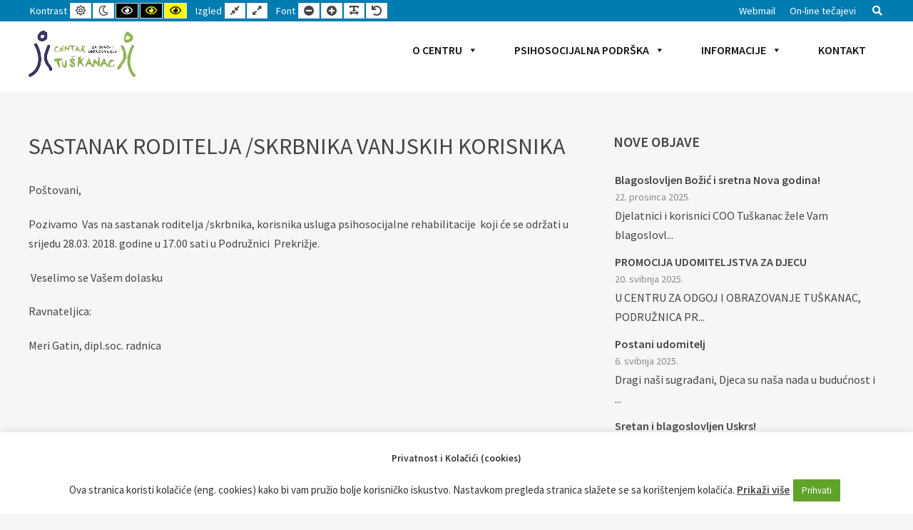

--- FILE ---
content_type: text/html; charset=UTF-8
request_url: https://centar-tuskanac.hr/2018/03/23/sastanak-roditelja-skrbnika-vanjskih-korisnika/
body_size: 73567
content:
<!DOCTYPE html>

<html lang="hr"
	prefix="og: https://ogp.me/ns#" >

	<head>
		<meta charset="UTF-8">
		<meta name="viewport" content="width=device-width, initial-scale=1">
		<meta name="google-site-verification" content="6QzJ0Z7EBE5_9_XufdZpRgdwJVqN8pxaxQaC4M6uxpQ" />
		<link rel="pingback" href="https://centar-tuskanac.hr/xmlrpc.php">
					<link rel="icon" href="https://centar-tuskanac.hr/wp-content/uploads/2020/11/favicon_centar_tuskanac.png" type="image/x-icon" />
			<link rel="shortcut icon" href="https://centar-tuskanac.hr/wp-content/uploads/2020/11/favicon_centar_tuskanac.png" type="image/x-icon" />
		
		<title>SASTANAK RODITELJA /SKRBNIKA VANJSKIH KORISNIKA - Centar Tuškanac</title>

		<!-- All in One SEO 4.0.18 -->
		<meta name="description" content="Poštovani, Pozivamo Vas na sastanak roditelja /skrbnika, korisnika usluga psihosocijalne rehabilitacije koji će se održati u srijedu 28.03. 2018. godine u 17.00 sati u Podružnici Prekrižje. Veselimo se Vašem dolasku Ravnateljica: Meri Gatin, dipl.soc. radnica"/>
		<link rel="canonical" href="https://centar-tuskanac.hr/2018/03/23/sastanak-roditelja-skrbnika-vanjskih-korisnika/" />
		<meta property="og:site_name" content="Centar Tuškanac - Centar za odgoj i obrazovanje Tuškanac" />
		<meta property="og:type" content="article" />
		<meta property="og:title" content="SASTANAK RODITELJA /SKRBNIKA VANJSKIH KORISNIKA - Centar Tuškanac" />
		<meta property="og:description" content="Poštovani, Pozivamo Vas na sastanak roditelja /skrbnika, korisnika usluga psihosocijalne rehabilitacije koji će se održati u srijedu 28.03. 2018. godine u 17.00 sati u Podružnici Prekrižje. Veselimo se Vašem dolasku Ravnateljica: Meri Gatin, dipl.soc. radnica" />
		<meta property="og:url" content="https://centar-tuskanac.hr/2018/03/23/sastanak-roditelja-skrbnika-vanjskih-korisnika/" />
		<meta property="article:published_time" content="2018-03-23T11:48:31Z" />
		<meta property="article:modified_time" content="2020-09-20T18:38:33Z" />
		<meta property="twitter:card" content="summary" />
		<meta property="twitter:domain" content="centar-tuskanac.hr" />
		<meta property="twitter:title" content="SASTANAK RODITELJA /SKRBNIKA VANJSKIH KORISNIKA - Centar Tuškanac" />
		<meta property="twitter:description" content="Poštovani, Pozivamo Vas na sastanak roditelja /skrbnika, korisnika usluga psihosocijalne rehabilitacije koji će se održati u srijedu 28.03. 2018. godine u 17.00 sati u Podružnici Prekrižje. Veselimo se Vašem dolasku Ravnateljica: Meri Gatin, dipl.soc. radnica" />
		<script type="application/ld+json" class="aioseo-schema">
			{"@context":"https:\/\/schema.org","@graph":[{"@type":"WebSite","@id":"https:\/\/centar-tuskanac.hr\/#website","url":"https:\/\/centar-tuskanac.hr\/","name":"Centar Tu\u0161kanac","description":"Centar za odgoj i obrazovanje Tu\u0161kanac","publisher":{"@id":"https:\/\/centar-tuskanac.hr\/#organization"}},{"@type":"Organization","@id":"https:\/\/centar-tuskanac.hr\/#organization","name":"Centar Tu\u0161kanac","url":"https:\/\/centar-tuskanac.hr\/","logo":{"@type":"ImageObject","@id":"https:\/\/centar-tuskanac.hr\/#organizationLogo","url":"https:\/\/centar-tuskanac.hr\/wp-content\/uploads\/2020\/09\/znak_tuskanac.jpg","width":"150","height":"66"},"image":{"@id":"https:\/\/centar-tuskanac.hr\/#organizationLogo"}},{"@type":"BreadcrumbList","@id":"https:\/\/centar-tuskanac.hr\/2018\/03\/23\/sastanak-roditelja-skrbnika-vanjskih-korisnika\/#breadcrumblist","itemListElement":[{"@type":"ListItem","@id":"https:\/\/centar-tuskanac.hr\/#listItem","position":"1","item":{"@id":"https:\/\/centar-tuskanac.hr\/#item","name":"Home","description":"Centar za odgoj i obrazovanje Tu\u0161kanac","url":"https:\/\/centar-tuskanac.hr\/"},"nextItem":"https:\/\/centar-tuskanac.hr\/2018\/#listItem"},{"@type":"ListItem","@id":"https:\/\/centar-tuskanac.hr\/2018\/#listItem","position":"2","item":{"@id":"https:\/\/centar-tuskanac.hr\/2018\/#item","name":"2018","url":"https:\/\/centar-tuskanac.hr\/2018\/"},"nextItem":"https:\/\/centar-tuskanac.hr\/2018\/03\/#listItem","previousItem":"https:\/\/centar-tuskanac.hr\/#listItem"},{"@type":"ListItem","@id":"https:\/\/centar-tuskanac.hr\/2018\/03\/#listItem","position":"3","item":{"@id":"https:\/\/centar-tuskanac.hr\/2018\/03\/#item","name":"March","url":"https:\/\/centar-tuskanac.hr\/2018\/03\/"},"nextItem":"https:\/\/centar-tuskanac.hr\/2018\/03\/23\/#listItem","previousItem":"https:\/\/centar-tuskanac.hr\/2018\/#listItem"},{"@type":"ListItem","@id":"https:\/\/centar-tuskanac.hr\/2018\/03\/23\/#listItem","position":"4","item":{"@id":"https:\/\/centar-tuskanac.hr\/2018\/03\/23\/#item","name":"23","url":"https:\/\/centar-tuskanac.hr\/2018\/03\/23\/"},"nextItem":"https:\/\/centar-tuskanac.hr\/2018\/03\/23\/sastanak-roditelja-skrbnika-vanjskih-korisnika\/#listItem","previousItem":"https:\/\/centar-tuskanac.hr\/2018\/03\/#listItem"},{"@type":"ListItem","@id":"https:\/\/centar-tuskanac.hr\/2018\/03\/23\/sastanak-roditelja-skrbnika-vanjskih-korisnika\/#listItem","position":"5","item":{"@id":"https:\/\/centar-tuskanac.hr\/2018\/03\/23\/sastanak-roditelja-skrbnika-vanjskih-korisnika\/#item","name":"SASTANAK RODITELJA \/SKRBNIKA VANJSKIH KORISNIKA","description":"Po\u0161tovani, Pozivamo Vas na sastanak roditelja \/skrbnika, korisnika usluga psihosocijalne rehabilitacije koji \u0107e se odr\u017eati u srijedu 28.03. 2018. godine u 17.00 sati u Podru\u017enici Prekri\u017eje. Veselimo se Va\u0161em dolasku Ravnateljica: Meri Gatin, dipl.soc. radnica","url":"https:\/\/centar-tuskanac.hr\/2018\/03\/23\/sastanak-roditelja-skrbnika-vanjskih-korisnika\/"},"previousItem":"https:\/\/centar-tuskanac.hr\/2018\/03\/23\/#listItem"}]},{"@type":"Person","@id":"https:\/\/centar-tuskanac.hr\/author\/igorb\/#author","url":"https:\/\/centar-tuskanac.hr\/author\/igorb\/","name":"IgorB","image":{"@type":"ImageObject","@id":"https:\/\/centar-tuskanac.hr\/2018\/03\/23\/sastanak-roditelja-skrbnika-vanjskih-korisnika\/#authorImage","url":"https:\/\/secure.gravatar.com\/avatar\/9795ade9816ec1eb066aabdd28f6a573?s=96&d=mm&r=g","width":"96","height":"96","caption":"IgorB"}},{"@type":"WebPage","@id":"https:\/\/centar-tuskanac.hr\/2018\/03\/23\/sastanak-roditelja-skrbnika-vanjskih-korisnika\/#webpage","url":"https:\/\/centar-tuskanac.hr\/2018\/03\/23\/sastanak-roditelja-skrbnika-vanjskih-korisnika\/","name":"SASTANAK RODITELJA \/SKRBNIKA VANJSKIH KORISNIKA - Centar Tu\u0161kanac","description":"Po\u0161tovani, Pozivamo Vas na sastanak roditelja \/skrbnika, korisnika usluga psihosocijalne rehabilitacije koji \u0107e se odr\u017eati u srijedu 28.03. 2018. godine u 17.00 sati u Podru\u017enici Prekri\u017eje. Veselimo se Va\u0161em dolasku Ravnateljica: Meri Gatin, dipl.soc. radnica","inLanguage":"hr","isPartOf":{"@id":"https:\/\/centar-tuskanac.hr\/#website"},"breadcrumb":{"@id":"https:\/\/centar-tuskanac.hr\/2018\/03\/23\/sastanak-roditelja-skrbnika-vanjskih-korisnika\/#breadcrumblist"},"author":"https:\/\/centar-tuskanac.hr\/2018\/03\/23\/sastanak-roditelja-skrbnika-vanjskih-korisnika\/#author","creator":"https:\/\/centar-tuskanac.hr\/2018\/03\/23\/sastanak-roditelja-skrbnika-vanjskih-korisnika\/#author","datePublished":"2018-03-23T11:48:31+01:00","dateModified":"2020-09-20T18:38:33+02:00"},{"@type":"BlogPosting","@id":"https:\/\/centar-tuskanac.hr\/2018\/03\/23\/sastanak-roditelja-skrbnika-vanjskih-korisnika\/#blogposting","name":"SASTANAK RODITELJA \/SKRBNIKA VANJSKIH KORISNIKA - Centar Tu\u0161kanac","description":"Po\u0161tovani, Pozivamo Vas na sastanak roditelja \/skrbnika, korisnika usluga psihosocijalne rehabilitacije koji \u0107e se odr\u017eati u srijedu 28.03. 2018. godine u 17.00 sati u Podru\u017enici Prekri\u017eje. Veselimo se Va\u0161em dolasku Ravnateljica: Meri Gatin, dipl.soc. radnica","headline":"SASTANAK RODITELJA \/SKRBNIKA VANJSKIH KORISNIKA","author":{"@id":"https:\/\/centar-tuskanac.hr\/author\/igorb\/#author"},"publisher":{"@id":"https:\/\/centar-tuskanac.hr\/#organization"},"datePublished":"2018-03-23T11:48:31+01:00","dateModified":"2020-09-20T18:38:33+02:00","articleSection":"Doga\u0111anja, Informacije","mainEntityOfPage":{"@id":"https:\/\/centar-tuskanac.hr\/2018\/03\/23\/sastanak-roditelja-skrbnika-vanjskih-korisnika\/#webpage"},"isPartOf":{"@id":"https:\/\/centar-tuskanac.hr\/2018\/03\/23\/sastanak-roditelja-skrbnika-vanjskih-korisnika\/#webpage"},"image":{"@type":"ImageObject","@id":"https:\/\/centar-tuskanac.hr\/#articleImage","url":"https:\/\/centar-tuskanac.hr\/wp-content\/uploads\/2020\/09\/znak_tuskanac.jpg","width":"150","height":"66"}}]}
		</script>
		<!-- All in One SEO -->

<link rel='dns-prefetch' href='//maxcdn.bootstrapcdn.com' />
<link rel='dns-prefetch' href='//fonts.googleapis.com' />
<link rel='dns-prefetch' href='//s.w.org' />
<link rel='preconnect' href='https://fonts.gstatic.com' crossorigin />
<link rel="alternate" type="application/rss+xml" title="Centar Tuškanac &raquo; Kanal" href="https://centar-tuskanac.hr/feed/" />
<link rel="alternate" type="application/rss+xml" title="Centar Tuškanac &raquo; Kanal komentara" href="https://centar-tuskanac.hr/comments/feed/" />
<link rel="alternate" type="text/calendar" title="Centar Tuškanac &raquo; iCal Feed" href="https://centar-tuskanac.hr/events/?ical=1" />
<link rel="alternate" type="application/rss+xml" title="Centar Tuškanac &raquo; SASTANAK RODITELJA /SKRBNIKA VANJSKIH KORISNIKA Kanal komentara" href="https://centar-tuskanac.hr/2018/03/23/sastanak-roditelja-skrbnika-vanjskih-korisnika/feed/" />
<!-- This site uses the Google Analytics by MonsterInsights plugin v7.14.0 - Using Analytics tracking - https://www.monsterinsights.com/ -->
<!-- Note: MonsterInsights is not currently configured on this site. The site owner needs to authenticate with Google Analytics in the MonsterInsights settings panel. -->
<!-- No UA code set -->
<!-- / Google Analytics by MonsterInsights -->
		<script type="text/javascript">
			window._wpemojiSettings = {"baseUrl":"https:\/\/s.w.org\/images\/core\/emoji\/13.0.0\/72x72\/","ext":".png","svgUrl":"https:\/\/s.w.org\/images\/core\/emoji\/13.0.0\/svg\/","svgExt":".svg","source":{"concatemoji":"https:\/\/centar-tuskanac.hr\/wp-includes\/js\/wp-emoji-release.min.js?ver=942171ac29adf751e87483a4a96a7ccd"}};
			!function(e,a,t){var n,r,o,i=a.createElement("canvas"),p=i.getContext&&i.getContext("2d");function s(e,t){var a=String.fromCharCode;p.clearRect(0,0,i.width,i.height),p.fillText(a.apply(this,e),0,0);e=i.toDataURL();return p.clearRect(0,0,i.width,i.height),p.fillText(a.apply(this,t),0,0),e===i.toDataURL()}function c(e){var t=a.createElement("script");t.src=e,t.defer=t.type="text/javascript",a.getElementsByTagName("head")[0].appendChild(t)}for(o=Array("flag","emoji"),t.supports={everything:!0,everythingExceptFlag:!0},r=0;r<o.length;r++)t.supports[o[r]]=function(e){if(!p||!p.fillText)return!1;switch(p.textBaseline="top",p.font="600 32px Arial",e){case"flag":return s([127987,65039,8205,9895,65039],[127987,65039,8203,9895,65039])?!1:!s([55356,56826,55356,56819],[55356,56826,8203,55356,56819])&&!s([55356,57332,56128,56423,56128,56418,56128,56421,56128,56430,56128,56423,56128,56447],[55356,57332,8203,56128,56423,8203,56128,56418,8203,56128,56421,8203,56128,56430,8203,56128,56423,8203,56128,56447]);case"emoji":return!s([55357,56424,8205,55356,57212],[55357,56424,8203,55356,57212])}return!1}(o[r]),t.supports.everything=t.supports.everything&&t.supports[o[r]],"flag"!==o[r]&&(t.supports.everythingExceptFlag=t.supports.everythingExceptFlag&&t.supports[o[r]]);t.supports.everythingExceptFlag=t.supports.everythingExceptFlag&&!t.supports.flag,t.DOMReady=!1,t.readyCallback=function(){t.DOMReady=!0},t.supports.everything||(n=function(){t.readyCallback()},a.addEventListener?(a.addEventListener("DOMContentLoaded",n,!1),e.addEventListener("load",n,!1)):(e.attachEvent("onload",n),a.attachEvent("onreadystatechange",function(){"complete"===a.readyState&&t.readyCallback()})),(n=t.source||{}).concatemoji?c(n.concatemoji):n.wpemoji&&n.twemoji&&(c(n.twemoji),c(n.wpemoji)))}(window,document,window._wpemojiSettings);
		</script>
		<style type="text/css">
img.wp-smiley,
img.emoji {
	display: inline !important;
	border: none !important;
	box-shadow: none !important;
	height: 1em !important;
	width: 1em !important;
	margin: 0 .07em !important;
	vertical-align: -0.1em !important;
	background: none !important;
	padding: 0 !important;
}
</style>
	<link rel='stylesheet' id='tribe-common-skeleton-style-css'  href='https://centar-tuskanac.hr/wp-content/plugins/the-events-calendar/common/src/resources/css/common-skeleton.min.css?ver=4.12.12' type='text/css' media='all' />
<link rel='stylesheet' id='tribe-tooltip-css'  href='https://centar-tuskanac.hr/wp-content/plugins/the-events-calendar/common/src/resources/css/tooltip.min.css?ver=4.12.12' type='text/css' media='all' />
<link rel='stylesheet' id='wp-block-library-css'  href='https://centar-tuskanac.hr/wp-includes/css/dist/block-library/style.min.css?ver=942171ac29adf751e87483a4a96a7ccd' type='text/css' media='all' />
<link rel='stylesheet' id='cookie-law-info-css'  href='https://centar-tuskanac.hr/wp-content/plugins/cookie-law-info/public/css/cookie-law-info-public.css?ver=1.9.3' type='text/css' media='all' />
<link rel='stylesheet' id='cookie-law-info-gdpr-css'  href='https://centar-tuskanac.hr/wp-content/plugins/cookie-law-info/public/css/cookie-law-info-gdpr.css?ver=1.9.3' type='text/css' media='all' />
<link rel='stylesheet' id='animate-css'  href='https://centar-tuskanac.hr/wp-content/plugins/pe-easy-slider/css/animate.css?ver=942171ac29adf751e87483a4a96a7ccd' type='text/css' media='all' />
<link rel='stylesheet' id='pe-easy-slider-css'  href='https://centar-tuskanac.hr/wp-content/plugins/pe-easy-slider/css/pe-easy-slider.css?ver=942171ac29adf751e87483a4a96a7ccd' type='text/css' media='all' />
<link rel='stylesheet' id='pe-panels-css'  href='https://centar-tuskanac.hr/wp-content/plugins/pe-panels/css/panels.min.css?ver=1.00' type='text/css' media='all' />
<link rel='stylesheet' id='rs-plugin-settings-css'  href='https://centar-tuskanac.hr/wp-content/plugins/revslider/public/assets/css/rs6.css?ver=6.2.22' type='text/css' media='all' />
<style id='rs-plugin-settings-inline-css' type='text/css'>
#rs-demo-id {}
</style>
<link rel='stylesheet' id='monsterinsights-popular-posts-style-css'  href='https://centar-tuskanac.hr/wp-content/plugins/google-analytics-for-wordpress/assets/css/frontend.min.css?ver=7.14.0' type='text/css' media='all' />
<link rel='stylesheet' id='megamenu-css'  href='https://centar-tuskanac.hr/wp-content/uploads/maxmegamenu/style.css?ver=555e1e' type='text/css' media='all' />
<link rel='stylesheet' id='dashicons-css'  href='https://centar-tuskanac.hr/wp-includes/css/dashicons.min.css?ver=942171ac29adf751e87483a4a96a7ccd' type='text/css' media='all' />
<link rel='stylesheet' id='font-awesome-css'  href='//maxcdn.bootstrapcdn.com/font-awesome/4.7.0/css/font-awesome.min.css?ver=942171ac29adf751e87483a4a96a7ccd' type='text/css' media='all' />
<link rel='stylesheet' id='pe-recent-posts-css'  href='https://centar-tuskanac.hr/wp-content/plugins/pe-recent-posts/css/pe-recent-posts.css?ver=942171ac29adf751e87483a4a96a7ccd' type='text/css' media='all' />
<link rel='stylesheet' id='normalize-css'  href='https://centar-tuskanac.hr/wp-content/themes/pe-school/css/normalize.min.css?ver=4.1.1' type='text/css' media='all' />
<link rel='stylesheet' id='font-awesome-all-css'  href='https://centar-tuskanac.hr/wp-content/themes/pe-school/css/font-awesome/all.css?ver=5.12.0' type='text/css' media='all' />
<link rel='stylesheet' id='font-awesome-v4-shims-css'  href='https://centar-tuskanac.hr/wp-content/themes/pe-school/css/font-awesome/v4-shims.css?ver=5.12.0' type='text/css' media='all' />
<link rel='stylesheet' id='pe-theme-css'  href='https://centar-tuskanac.hr/wp-content/uploads/pe-school/css/theme.css' type='text/css' media='all' />
<link rel='stylesheet' id='pe-high-contrast-css'  href='https://centar-tuskanac.hr/wp-content/uploads/pe-school/css/high-contrast.css' type='text/css' media='all' />
<link rel='stylesheet' id='pe-night-version-css'  href='https://centar-tuskanac.hr/wp-content/uploads/pe-school/css/night-version.css' type='text/css' media='all' />
<link rel='stylesheet' id='style-css'  href='https://centar-tuskanac.hr/wp-content/themes/pe-school/style.css?ver=1.13' type='text/css' media='all' />
<link rel="preload" as="style" href="https://fonts.googleapis.com/css?family=Source%20Sans%20Pro:400,600&#038;display=swap&#038;ver=1608717063" /><link rel="stylesheet" href="https://fonts.googleapis.com/css?family=Source%20Sans%20Pro:400,600&#038;display=swap&#038;ver=1608717063" media="print" onload="this.media='all'"><noscript><link rel="stylesheet" href="https://fonts.googleapis.com/css?family=Source%20Sans%20Pro:400,600&#038;display=swap&#038;ver=1608717063" /></noscript><script type='text/javascript' src='https://centar-tuskanac.hr/wp-includes/js/jquery/jquery.js?ver=1.12.4-wp' id='jquery-core-js'></script>
<script type='text/javascript' src='https://centar-tuskanac.hr/wp-content/plugins/pe-recent-posts/js/bootstrap.min.js?ver=3.3.0' id='bootstrap.min-js'></script>
<script type='text/javascript' id='cookie-law-info-js-extra'>
/* <![CDATA[ */
var Cli_Data = {"nn_cookie_ids":[],"cookielist":[],"ccpaEnabled":"","ccpaRegionBased":"","ccpaBarEnabled":"","ccpaType":"gdpr","js_blocking":"1","custom_integration":"","triggerDomRefresh":""};
var cli_cookiebar_settings = {"animate_speed_hide":"500","animate_speed_show":"500","background":"#FFF","border":"#b1a6a6c2","border_on":"","button_1_button_colour":"#61a229","button_1_button_hover":"#4e8221","button_1_link_colour":"#fff","button_1_as_button":"1","button_1_new_win":"","button_2_button_colour":"#333","button_2_button_hover":"#292929","button_2_link_colour":"#444","button_2_as_button":"","button_2_hidebar":"","button_3_button_colour":"#3566bb","button_3_button_hover":"#2a5296","button_3_link_colour":"#fff","button_3_as_button":"1","button_3_new_win":"","button_4_button_colour":"#000","button_4_button_hover":"#000000","button_4_link_colour":"#333333","button_4_as_button":"","font_family":"inherit","header_fix":"","notify_animate_hide":"1","notify_animate_show":"","notify_div_id":"#cookie-law-info-bar","notify_position_horizontal":"right","notify_position_vertical":"bottom","scroll_close":"","scroll_close_reload":"","accept_close_reload":"","reject_close_reload":"","showagain_tab":"1","showagain_background":"#fff","showagain_border":"#000","showagain_div_id":"#cookie-law-info-again","showagain_x_position":"100px","text":"#333333","show_once_yn":"","show_once":"10000","logging_on":"","as_popup":"","popup_overlay":"1","bar_heading_text":"Privatnost i Kola\u010di\u0107i (cookies)","cookie_bar_as":"banner","popup_showagain_position":"bottom-right","widget_position":"left"};
var log_object = {"ajax_url":"https:\/\/centar-tuskanac.hr\/wp-admin\/admin-ajax.php"};
/* ]]> */
</script>
<script type='text/javascript' src='https://centar-tuskanac.hr/wp-content/plugins/cookie-law-info/public/js/cookie-law-info-public.js?ver=1.9.3' id='cookie-law-info-js'></script>
<script type='text/javascript' src='https://centar-tuskanac.hr/wp-content/plugins/revslider/public/assets/js/rbtools.min.js?ver=6.2.22' id='tp-tools-js'></script>
<script type='text/javascript' src='https://centar-tuskanac.hr/wp-content/plugins/revslider/public/assets/js/rs6.min.js?ver=6.2.22' id='revmin-js'></script>
<script type='text/javascript' src='https://centar-tuskanac.hr/wp-content/themes/pe-school/js/theme.js?ver=1.13' id='pe-theme-js-js'></script>
<link rel="https://api.w.org/" href="https://centar-tuskanac.hr/wp-json/" /><link rel="alternate" type="application/json" href="https://centar-tuskanac.hr/wp-json/wp/v2/posts/2749" /><link rel="EditURI" type="application/rsd+xml" title="RSD" href="https://centar-tuskanac.hr/xmlrpc.php?rsd" />
<link rel="wlwmanifest" type="application/wlwmanifest+xml" href="https://centar-tuskanac.hr/wp-includes/wlwmanifest.xml" /> 
<link rel='prev' title='PH U SKIJAŠKOM TRČANJU I KRPLJANJU' href='https://centar-tuskanac.hr/2018/03/16/ph-u-skijaskom-trcanju-i-krpljanju-2/' />
<link rel='next' title='HODOČAŠĆE U LOURDES' href='https://centar-tuskanac.hr/2018/04/13/hodocasce-u-lourdes/' />

<link rel='shortlink' href='https://centar-tuskanac.hr/?p=2749' />
<link rel="alternate" type="application/json+oembed" href="https://centar-tuskanac.hr/wp-json/oembed/1.0/embed?url=https%3A%2F%2Fcentar-tuskanac.hr%2F2018%2F03%2F23%2Fsastanak-roditelja-skrbnika-vanjskih-korisnika%2F" />
<link rel="alternate" type="text/xml+oembed" href="https://centar-tuskanac.hr/wp-json/oembed/1.0/embed?url=https%3A%2F%2Fcentar-tuskanac.hr%2F2018%2F03%2F23%2Fsastanak-roditelja-skrbnika-vanjskih-korisnika%2F&#038;format=xml" />
<meta name="framework" content="Redux 4.1.23" /><!-- <meta name="NextGEN" version="3.3.20" /> -->
<meta name="tec-api-version" content="v1"><meta name="tec-api-origin" content="https://centar-tuskanac.hr"><link rel="https://theeventscalendar.com/" href="https://centar-tuskanac.hr/wp-json/tribe/events/v1/" /><style type="text/css">.recentcomments a{display:inline !important;padding:0 !important;margin:0 !important;}</style>			<script type="text/javascript">
				var cli_flush_cache = true;
			</script>
<meta name="generator" content="Powered by Slider Revolution 6.2.22 - responsive, Mobile-Friendly Slider Plugin for WordPress with comfortable drag and drop interface." />
<script type="text/javascript">function setREVStartSize(e){
			//window.requestAnimationFrame(function() {				 
				window.RSIW = window.RSIW===undefined ? window.innerWidth : window.RSIW;	
				window.RSIH = window.RSIH===undefined ? window.innerHeight : window.RSIH;	
				try {								
					var pw = document.getElementById(e.c).parentNode.offsetWidth,
						newh;
					pw = pw===0 || isNaN(pw) ? window.RSIW : pw;
					e.tabw = e.tabw===undefined ? 0 : parseInt(e.tabw);
					e.thumbw = e.thumbw===undefined ? 0 : parseInt(e.thumbw);
					e.tabh = e.tabh===undefined ? 0 : parseInt(e.tabh);
					e.thumbh = e.thumbh===undefined ? 0 : parseInt(e.thumbh);
					e.tabhide = e.tabhide===undefined ? 0 : parseInt(e.tabhide);
					e.thumbhide = e.thumbhide===undefined ? 0 : parseInt(e.thumbhide);
					e.mh = e.mh===undefined || e.mh=="" || e.mh==="auto" ? 0 : parseInt(e.mh,0);		
					if(e.layout==="fullscreen" || e.l==="fullscreen") 						
						newh = Math.max(e.mh,window.RSIH);					
					else{					
						e.gw = Array.isArray(e.gw) ? e.gw : [e.gw];
						for (var i in e.rl) if (e.gw[i]===undefined || e.gw[i]===0) e.gw[i] = e.gw[i-1];					
						e.gh = e.el===undefined || e.el==="" || (Array.isArray(e.el) && e.el.length==0)? e.gh : e.el;
						e.gh = Array.isArray(e.gh) ? e.gh : [e.gh];
						for (var i in e.rl) if (e.gh[i]===undefined || e.gh[i]===0) e.gh[i] = e.gh[i-1];
											
						var nl = new Array(e.rl.length),
							ix = 0,						
							sl;					
						e.tabw = e.tabhide>=pw ? 0 : e.tabw;
						e.thumbw = e.thumbhide>=pw ? 0 : e.thumbw;
						e.tabh = e.tabhide>=pw ? 0 : e.tabh;
						e.thumbh = e.thumbhide>=pw ? 0 : e.thumbh;					
						for (var i in e.rl) nl[i] = e.rl[i]<window.RSIW ? 0 : e.rl[i];
						sl = nl[0];									
						for (var i in nl) if (sl>nl[i] && nl[i]>0) { sl = nl[i]; ix=i;}															
						var m = pw>(e.gw[ix]+e.tabw+e.thumbw) ? 1 : (pw-(e.tabw+e.thumbw)) / (e.gw[ix]);					
						newh =  (e.gh[ix] * m) + (e.tabh + e.thumbh);
					}				
					if(window.rs_init_css===undefined) window.rs_init_css = document.head.appendChild(document.createElement("style"));					
					document.getElementById(e.c).height = newh+"px";
					window.rs_init_css.innerHTML += "#"+e.c+"_wrapper { height: "+newh+"px }";				
				} catch(e){
					console.log("Failure at Presize of Slider:" + e)
				}					   
			//});
		  };</script>
		<style type="text/css" id="wp-custom-css">
			
.text-center {
    text-align: right;
}

		</style>
		<style type="text/css">/** Mega Menu CSS: fs **/</style>

	</head>

	<body data-rsssl=1 class="post-template-default single single-post postid-2749 single-format-standard tribe-no-js mega-menu-main-menu sticky-bar off-canvas-right top-bar wcag-on  wcagfocus wcaghover wcaganimation">

		<div id="pe-main">

			<div id="pe-main-header"><p id="pe-main-header-title" class="sr-only">SASTANAK RODITELJA /SKRBNIKA VANJSKIH KORISNIKA - Centar Tuškanac</p></div>
<nav id="pe-skip-menu" role="navigation" aria-label="Skip Content menu">
	</nav>


<header id="pe-bar" role="banner" tabindex="-1">
	<div id="pe-bar-in">
				<div id="pe-top-bar">
			<div id="pe-top-bar-in" class="pe-container ">
				<div class="row">
										<div id="pe-topbar1" class="col-md-7 col-sm-7 clearfix">

						<div id="pe-wcag" class="pe-widget-raw">
	<ul class="pe-wcag-settings clearfix">
				<li class="contrast">
			<ul>
				<li class="separator contrast-label">Kontrast</li>
				<li><button class="pe-normal" data-href="https://centar-tuskanac.hr/index.php?contrast=normal"><span title="Uobičajeni kontrast" class="fa fa-sun-o" aria-hidden="true"></span><span class="sr-only">Uobičajeni kontrast</span></button></li>
								<li><button data-href="https://centar-tuskanac.hr/index.php?contrast=night" class="pe-night"><span title="Noćni kontrast" class="fa fa-moon-o" aria-hidden="true"></span><span class="sr-only">Noćni kontrast</span></button></li>
												<li><button class="pe-highcontrast" data-href="https://centar-tuskanac.hr/index.php?contrast=highcontrast"><span title="Crni i bijeli kontrast" class="fa fa-eye" aria-hidden="true"></span><span class="sr-only">Crni i bijeli kontrast</span></button></li>
				<li><button class="pe-highcontrast2" data-href="https://centar-tuskanac.hr/index.php?contrast=highcontrast2"><span title="Crni i žuti kontrast" class="fa fa-eye" aria-hidden="true"></span><span class="sr-only">Crni i žuti kontrast</span></button></li>
				<li><button class="pe-highcontrast3" data-href="https://centar-tuskanac.hr/index.php?contrast=highcontrast3"><span title="Žuti i crni kontrast" class="fa fa-eye" aria-hidden="true"></span><span class="sr-only">Žuti i crni kontrast</span></button></li>
							</ul>
		</li>
						<li class="page-width">
			<ul>
				<li class="separator page-width-label">Izgled</li>
				<li><button class="pe-fixed" data-href="https://centar-tuskanac.hr/index.php?width=fixed"><span title="Fiksni izgled" class="fa fa-compress" aria-hidden="true"></span><span class="sr-only">Fiksni izgled</span></button></li>
				<li><button class="pe-wide" data-href="https://centar-tuskanac.hr/index.php?width=wide"><span title="Široki izgled" class="fa fa-expand" aria-hidden="true"></span><span class="sr-only">Široki izgled</span></button></li>
			</ul>
		</li>
						<li class="resizer">
			<ul>
				<li class="separator resizer-label">Font</li>
				<li><button class="pe-font-smaller" data-href="https://centar-tuskanac.hr/index.php?fontsize=70"><span title="Manji font" class="fa fa-minus-circle" aria-hidden="true"></span><span class="sr-only">Manji font</span></button></li>
				<li><button class="pe-font-larger" data-href="https://centar-tuskanac.hr/index.php?fontsize=130"><span title="Veći font" class="fa fa-plus-circle" aria-hidden="true"></span><span class="sr-only">Veći font</span></button></li>
				<li><button class="pe-font-readable"><span title="Čitljiv font" class="fa fa-text-width" aria-hidden="true"></span><span class="sr-only">Čitljiv font</span></button></li>
				<li><button class="pe-font-normal" data-href="https://centar-tuskanac.hr/index.php?fontsize=100"><span title="Uobičajen font" class="fa fa-undo" aria-hidden="true"></span><span class="sr-only">Uobičajen font</span></button></li>
			</ul>
		</li>
			</ul>
</div>

											</div>
															<div id="pe-topbar2" class="col-md-5 col-sm-5 clearfix">
						<div id="pe-topbar2-in" class="pull-right">

							
							<div id="nav_menu-3" class="col-md-0  pe-widget-raw widget clearfix widget_nav_menu"></div><div id="text-44" class="col-md-0  pe-widget-raw widget clearfix widget_text">			<div class="textwidget"><p><a href="http://webmail.skole.hr">Webmail</a></p>
</div>
		</div><div id="text-45" class="col-md-0  pe-widget-raw widget clearfix widget_text">			<div class="textwidget"><p><a href="https://tesla.carnet.hr/">On-line tečajevi</a></p>
</div>
		</div>
														<div id="pe-search" class="pull-left text-right">
								<form method="get" role="search" class="searchform" action="https://centar-tuskanac.hr/" >
	<div class="pe-search-box"><div class="pe-search-input"><label class="sr-only" for="input-697a5a732f380">Search for:</label>
		<input type="search" value="" id="input-697a5a732f380" name="s" class="s" placeholder="Search ..." />
		</div><button class="button" type="submit" value="Search" ><span class="fa fa-search"></span><span class="sr-only">Search</span></button>
	</div>
</form>
							</div>
							
							
						</div>
					</div>
									</div>
			</div>
		</div>
		
				<div id="pe-logo-nav">
			<div id="pe-logo-nav-in" class="pe-container ">
				<div id="pe-bar-left" class="pull-left clearfix">
											<div id="pe-logo">
							<a href="https://centar-tuskanac.hr/" class="pe-logo-img" title="Centar Tuškanac" rel="home"><img src="https://centar-tuskanac.hr/wp-content/uploads/2020/11/logo_centar_tuskanac.png" alt="Centar Tuškanac" ></a>
						</div>
									</div>

								<div id="pe-bar-right" class="pull-right text">

											<div id="pe-wcag-mobile">
							<a href="#" class="pe-toggle-wcag"><span class="fa fa-wheelchair-alt" aria-hidden="true"></span><span class="sr-only">WCAG buttons</span></a>
						</div>
											
					<nav id="pe-main-menu" class="pull-left pe-main-menu" tabindex="-1" aria-label="Primary menu">
						<div id="mega-menu-wrap-main-menu" class="mega-menu-wrap"><div class="mega-menu-toggle"><div class="mega-toggle-blocks-left"></div><div class="mega-toggle-blocks-center"></div><div class="mega-toggle-blocks-right"><div class='mega-toggle-block mega-menu-toggle-animated-block mega-toggle-block-0' id='mega-toggle-block-0'><button aria-label="Toggle Menu" class="mega-toggle-animated mega-toggle-animated-slider" type="button" aria-expanded="false">
                  <span class="mega-toggle-animated-box">
                    <span class="mega-toggle-animated-inner"></span>
                  </span>
                </button></div></div></div><ul id="mega-menu-main-menu" class="mega-menu max-mega-menu mega-menu-horizontal mega-no-js" data-event="click" data-effect="fade_up" data-effect-speed="200" data-effect-mobile="disabled" data-effect-speed-mobile="0" data-mobile-force-width="false" data-second-click="go" data-document-click="collapse" data-vertical-behaviour="standard" data-breakpoint="991" data-unbind="true" data-hover-intent-timeout="300" data-hover-intent-interval="100"><li class='mega-menu-item mega-menu-item-type-custom mega-menu-item-object-custom mega-menu-item-has-children mega-align-bottom-left mega-menu-flyout mega-menu-item-2205' id='mega-menu-item-2205'><a class="mega-menu-link" href="#" aria-haspopup="true" aria-expanded="false" tabindex="0">O Centru<span class="mega-indicator"></span></a>
<ul class="mega-sub-menu">
<li class='mega-menu-item mega-menu-item-type-post_type mega-menu-item-object-page mega-menu-item-3387' id='mega-menu-item-3387'><a class="mega-menu-link" href="https://centar-tuskanac.hr/o-nama/">O nama</a></li><li class='mega-menu-item mega-menu-item-type-post_type mega-menu-item-object-post mega-menu-item-3209' id='mega-menu-item-3209'><a class="mega-menu-link" href="https://centar-tuskanac.hr/2002/11/12/tuskanac/">Tuškanac</a></li><li class='mega-menu-item mega-menu-item-type-post_type mega-menu-item-object-post mega-menu-item-3208' id='mega-menu-item-3208'><a class="mega-menu-link" href="https://centar-tuskanac.hr/2001/11/12/prekrizje/">Prekrižje</a></li></ul>
</li><li class='mega-menu-item mega-menu-item-type-custom mega-menu-item-object-custom mega-menu-item-has-children mega-align-bottom-left mega-menu-flyout mega-menu-item-2206' id='mega-menu-item-2206'><a class="mega-menu-link" href="#" aria-haspopup="true" aria-expanded="false" tabindex="0">Psihosocijalna podrška<span class="mega-indicator"></span></a>
<ul class="mega-sub-menu">
<li class='mega-menu-item mega-menu-item-type-post_type mega-menu-item-object-page mega-menu-item-2273' id='mega-menu-item-2273'><a class="mega-menu-link" href="https://centar-tuskanac.hr/socijalno-pedagoska-podrska/">Socijalno pedagoška podrška</a></li><li class='mega-menu-item mega-menu-item-type-post_type mega-menu-item-object-page mega-menu-item-3203' id='mega-menu-item-3203'><a class="mega-menu-link" href="https://centar-tuskanac.hr/edukacijska-rehabilitacija/">Edukacijska rehabilitacija</a></li><li class='mega-menu-item mega-menu-item-type-post_type mega-menu-item-object-page mega-menu-item-2301' id='mega-menu-item-2301'><a class="mega-menu-link" href="https://centar-tuskanac.hr/logopedska-terapija/">Logopedska terapija</a></li><li class='mega-menu-item mega-menu-item-type-post_type mega-menu-item-object-page mega-menu-item-2299' id='mega-menu-item-2299'><a class="mega-menu-link" href="https://centar-tuskanac.hr/senzorna-integracija/">Senzorna integracija</a></li><li class='mega-menu-item mega-menu-item-type-post_type mega-menu-item-object-page mega-menu-item-2300' id='mega-menu-item-2300'><a class="mega-menu-link" href="https://centar-tuskanac.hr/glazboterapija/">Glazboterapija</a></li><li class='mega-menu-item mega-menu-item-type-post_type mega-menu-item-object-page mega-menu-item-3204' id='mega-menu-item-3204'><a class="mega-menu-link" href="https://centar-tuskanac.hr/psiholoska-podrska/">Psihološka podrška</a></li><li class='mega-menu-item mega-menu-item-type-post_type mega-menu-item-object-page mega-menu-item-2298' id='mega-menu-item-2298'><a class="mega-menu-link" href="https://centar-tuskanac.hr/kineziterapija/">Kineziterapija</a></li></ul>
</li><li class='mega-menu-item mega-menu-item-type-custom mega-menu-item-object-custom mega-menu-item-has-children mega-align-bottom-left mega-menu-flyout mega-menu-item-2208' id='mega-menu-item-2208'><a class="mega-menu-link" href="#" aria-haspopup="true" aria-expanded="false" tabindex="0">Informacije<span class="mega-indicator"></span></a>
<ul class="mega-sub-menu">
<li class='mega-menu-item mega-menu-item-type-post_type mega-menu-item-object-page mega-menu-item-2245' id='mega-menu-item-2245'><a class="mega-menu-link" href="https://centar-tuskanac.hr/dokumenti/">Dokumenti</a></li><li class='mega-menu-item mega-menu-item-type-post_type mega-menu-item-object-page mega-menu-item-2341' id='mega-menu-item-2341'><a class="mega-menu-link" href="https://centar-tuskanac.hr/financije/">Financije</a></li><li class='mega-menu-item mega-menu-item-type-post_type mega-menu-item-object-page mega-menu-item-2252' id='mega-menu-item-2252'><a class="mega-menu-link" href="https://centar-tuskanac.hr/upravno-vijece/">Upravno vijeće</a></li><li class='mega-menu-item mega-menu-item-type-post_type mega-menu-item-object-page mega-menu-item-2249' id='mega-menu-item-2249'><a class="mega-menu-link" href="https://centar-tuskanac.hr/natjecaji-za-posao/">Natječaji za posao</a></li><li class='mega-menu-item mega-menu-item-type-post_type mega-menu-item-object-page mega-menu-item-2247' id='mega-menu-item-2247'><a class="mega-menu-link" href="https://centar-tuskanac.hr/javna-nabava/">Javna nabava</a></li><li class='mega-menu-item mega-menu-item-type-post_type mega-menu-item-object-page mega-menu-item-2248' id='mega-menu-item-2248'><a class="mega-menu-link" href="https://centar-tuskanac.hr/jednostavna-nabava/">Jednostavna nabava</a></li><li class='mega-menu-item mega-menu-item-type-post_type mega-menu-item-object-page mega-menu-item-2251' id='mega-menu-item-2251'><a class="mega-menu-link" href="https://centar-tuskanac.hr/plan-rada/">Plan rada</a></li><li class='mega-menu-item mega-menu-item-type-post_type mega-menu-item-object-page mega-menu-item-3645' id='mega-menu-item-3645'><a class="mega-menu-link" href="https://centar-tuskanac.hr/skolski-kurikulum/">Školski kurikulum</a></li><li class='mega-menu-item mega-menu-item-type-post_type mega-menu-item-object-page mega-menu-item-4451' id='mega-menu-item-4451'><a class="mega-menu-link" href="https://centar-tuskanac.hr/jelovnik/">Jelovnik</a></li><li class='mega-menu-item mega-menu-item-type-post_type mega-menu-item-object-page mega-menu-item-2318' id='mega-menu-item-2318'><a class="mega-menu-link" href="https://centar-tuskanac.hr/cesto-postavljana-pitanja/">Često postavljana pitanja</a></li><li class='mega-menu-item mega-menu-item-type-post_type mega-menu-item-object-page mega-menu-item-2317' id='mega-menu-item-2317'><a class="mega-menu-link" href="https://centar-tuskanac.hr/prijavljivanje-nepravilnosti/">Prijavljivanje nepravilnosti</a></li><li class='mega-menu-item mega-menu-item-type-post_type mega-menu-item-object-page mega-menu-item-2315' id='mega-menu-item-2315'><a class="mega-menu-link" href="https://centar-tuskanac.hr/pristup-informacijama/">Pristup informacijama</a></li><li class='mega-menu-item mega-menu-item-type-post_type mega-menu-item-object-page mega-menu-item-2314' id='mega-menu-item-2314'><a class="mega-menu-link" href="https://centar-tuskanac.hr/zakoni-i-propisi/">Zakoni i propisi</a></li><li class='mega-menu-item mega-menu-item-type-post_type mega-menu-item-object-page mega-menu-item-3230' id='mega-menu-item-3230'><a class="mega-menu-link" href="https://centar-tuskanac.hr/izjava-o-pristupacnosti/">Izjava o pristupačnosti</a></li><li class='mega-menu-item mega-menu-item-type-post_type mega-menu-item-object-page mega-menu-item-3510' id='mega-menu-item-3510'><a class="mega-menu-link" href="https://centar-tuskanac.hr/zastita-podataka/">Zaštita podataka</a></li></ul>
</li><li class='mega-menu-item mega-menu-item-type-post_type mega-menu-item-object-page mega-align-bottom-left mega-menu-flyout mega-menu-item-2215' id='mega-menu-item-2215'><a class="mega-menu-link" href="https://centar-tuskanac.hr/kontakt/" tabindex="0">Kontakt</a></li></ul></div>					</nav>
				</div>
				
			</div>
		</div>
			</div>
</header>
<span id="pe-content-beginning" class="is-content"></span>
<div id="pe-content-part" role="main" tabindex="-1">

	<div id="pe-content-part-in" class="pe-container">
		<div class="pe-row">

			<div id="pe-content" class="col-md-8 col-md-push-0">

				
				<!-- Begin of main content area -->
				<main id="pe-maincontent">

					
					
<article class="post-2749 post type-post status-publish format-standard hentry category-dogadanja category-informacije clearfix">

	<header class="page-header">

					<h1 class="entry-title">SASTANAK RODITELJA /SKRBNIKA VANJSKIH KORISNIKA</h1>
				
		
	</header>

		<div class="pe-article-content">

		<p style="text-align: left;" align="center">Poštovani,</p>
<p style="text-align: left;">Pozivamo &nbsp;Vas na sastanak roditelja&nbsp;/skrbnika, korisnika usluga psihosocijalne rehabilitacije &nbsp;koji će se održati u srijedu 28.03. 2018. godine u 17.00 sati u Podružnici &nbsp;Prekrižje.</p>
<p style="text-align: left;">&nbsp;Veselimo se Vašem dolasku</p>
<p style="text-align: left;">Ravnateljica:</p>
<p style="text-align: left;">Meri Gatin, dipl.soc. radnica</p>

	</div>

	
	
	<!-- Go to www.addthis.com/dashboard to customize your tools -->
	<div class="addthis_sharing_toolbox"></div>

	
	
	
</article>

					
				</main>
				<!-- End of main content area -->

				
			</div>

			<!-- Sidebars -->
			<aside id="pe-right" class="col-md-4 col-sm-6" role="complementary" aria-label="Right-Sidebar">
	<div class="row">
		<div id="pe_recent_posts-10" class="col-md-0  pe-widget widget PE_Recent_Posts"><div class="pe-widget-in clearfix"><h3 class="pe-title"><span>Nove</span> <span>Objave</span> </h3>				<div id="myCarousel-pe_recent_posts-10" data-keyboard="false" class="pe-recent-posts-outer carousel slide one-row-mobile-off   columns-1 odd-items-in-row" style="margin-left: -10px;">
										<div class="carousel-inner image-left" style="margin-bottom: -10px;" id="pe_recent_posts-10-container" aria-live="off">
																									<div class="item active clearfix el-in-row-1" id="pe_recent_posts-10-tab-1"    tabindex="0">
																																		<ul class="thumbnails el-1 el-in-row-1" style="width: 100%;">
												<li>
													<div class="thumbnail-box" style="padding-left: 10px; padding-bottom: 10px;">
														<div class="thumbnail-box-in clearfix">
																																																													<div class="caption fadeInUp animated image-on">
																																																				<h5 class="pe-recent-posts-title-tag">
																																							<a href="https://centar-tuskanac.hr/2025/12/22/blagoslovljen-bozic-i-sretna-nova-godina/">
																																								Blagoslovljen Božić i sretna Nova godina!																																								</a>
																																					</h5>
																																																				<span class="pe-creation-date">22. prosinca 2025.</span>
																																																																				<div class="excerpt-text">Djelatnici i korisnici COO Tuškanac žele Vam blagoslovl...</div>																																	</div>
																													</div>
													</div>
												</li>
											</ul>
																																								<ul class="thumbnails el-2 el-in-row-1" style="width: 100%;">
												<li>
													<div class="thumbnail-box" style="padding-left: 10px; padding-bottom: 10px;">
														<div class="thumbnail-box-in clearfix">
																																																													<div class="caption fadeInUp animated image-on">
																																																				<h5 class="pe-recent-posts-title-tag">
																																							<a href="https://centar-tuskanac.hr/2025/05/20/promocija-udomiteljstva-za-djecu/">
																																								PROMOCIJA UDOMITELJSTVA ZA DJECU																																								</a>
																																					</h5>
																																																				<span class="pe-creation-date">20. svibnja 2025.</span>
																																																																				<div class="excerpt-text">U CENTRU ZA ODGOJ I OBRAZOVANJE TUŠKANAC, PODRUŽNICA PR...</div>																																	</div>
																													</div>
													</div>
												</li>
											</ul>
																																								<ul class="thumbnails el-3 el-in-row-1" style="width: 100%;">
												<li>
													<div class="thumbnail-box" style="padding-left: 10px; padding-bottom: 10px;">
														<div class="thumbnail-box-in clearfix">
																																																													<div class="caption fadeInUp animated image-on">
																																																				<h5 class="pe-recent-posts-title-tag">
																																							<a href="https://centar-tuskanac.hr/2025/05/06/postani-udomitelj/">
																																								Postani udomitelj																																								</a>
																																					</h5>
																																																				<span class="pe-creation-date">6. svibnja 2025.</span>
																																																																				<div class="excerpt-text">Dragi naši sugrađani, Djeca su naša nada u budućnost i ...</div>																																	</div>
																													</div>
													</div>
												</li>
											</ul>
																																								<ul class="thumbnails el-4 el-in-row-1" style="width: 100%;">
												<li>
													<div class="thumbnail-box" style="padding-left: 10px; padding-bottom: 10px;">
														<div class="thumbnail-box-in clearfix">
																																																													<div class="caption fadeInUp animated image-on">
																																																				<h5 class="pe-recent-posts-title-tag">
																																							<a href="https://centar-tuskanac.hr/2025/04/18/sretan-i-blagoslovljen-uskrs-2/">
																																								Sretan i blagoslovljen Uskrs!																																								</a>
																																					</h5>
																																																				<span class="pe-creation-date">18. travnja 2025.</span>
																																																																				<div class="excerpt-text">Sretan i blagoslovljen Uskrs žele Vam korisnici i radni...</div>																																	</div>
																													</div>
													</div>
												</li>
											</ul>
																																								<ul class="thumbnails el-5 el-in-row-1" style="width: 100%;">
												<li>
													<div class="thumbnail-box" style="padding-left: 10px; padding-bottom: 10px;">
														<div class="thumbnail-box-in clearfix">
																																																													<div class="caption fadeInUp animated ">
																																																				<h5 class="pe-recent-posts-title-tag">
																																							<a href="https://centar-tuskanac.hr/2025/04/17/javni-poziv-za-dodjelu-nagrada-udomiteljima-za-izuzetne-uspjehe-ostvarene-u-promicanju-i-obavljanju-udomiteljstva-u-2025-godini/">
																																								Javni poziv za dodjelu nagrada udomiteljima u 2025. godini																																								</a>
																																					</h5>
																																																				<span class="pe-creation-date">17. travnja 2025.</span>
																																																																				<div class="excerpt-text">Javni poziv za dodjelu nagrada udomiteljima za izuzetne...</div>																																	</div>
																													</div>
													</div>
												</li>
											</ul>
																								</div>
																																																							</div>
															</div>
													</div></div>				<script>
					jQuery(document).ready(
						function($) {
							const peRecentPostscarouselContainer = $('#pe_recent_posts-10 .pe-recent-posts-outer');
							const peRecentPostsArrows = $('#pe_recent_posts-10 .pe-recent-posts-outer .pe-carousel-navigation-container');
							const peRecentPostsArrow = $('#pe_recent_posts-10 .pe-recent-posts-outer .pe-carousel-navigation-container .carousel-control');
							const peRecentPostsIndicatorsContainer = $('#pe_recent_posts-10 .carousel-indicators');
							const peRecentPostsIndicators = $('#pe_recent_posts-10 .carousel-indicators li');
							const peRecentPostsPanel = $('#pe_recent_posts-10 .carousel-inner > .item');
							peRecentPostscarouselContainer.carousel({
								interval: 5000,
								pause: "null"
							})

							$('#pe_recent_posts-10 ol.carousel-indicators li:first-child').attr('aria-selected', 'true');

							peRecentPostsArrow.on('keydown', function(event) {

								if (event.which == 32) { // Space key
									event.preventDefault();
									$(this).click();
								}

							});

							peRecentPostsIndicators.on('keydown', function(event) {

								$(this).parent().children().attr('aria-selected', 'false');
								$('#pe_recent_posts-10 ol.carousel-indicators li:first-child').attr('aria-selected', 'true');

								if (event.which == 9) { // Tab key
									if (event.shiftKey) { // + Shift Tab key

										$(this).siblings('li:not(.active)').attr('tabindex', '-1');

									} else {

										event.preventDefault();
										let tabID = $(this).attr('aria-controls');
										$(this).click();
										$(this).parent().siblings('.carousel-inner').find('#' + tabID).focus();

									}

								}

								if (event.which == 13) { // Enter key
									$(this).click();
								}

								if (event.which == 39) { // Right arrow

									event.preventDefault();
									if ($(this).is(':last-child')) {
										$(this).siblings().first().focus().click().attr('aria-selected', 'true');
									} else {
										$(this).next().focus().click().attr('aria-selected', 'true');
									}

								}

								if (event.which == 37) { // Left arrow

									event.preventDefault();
									if ($(this).is(':first-child')) {
										$(this).siblings().last().focus().click().attr('aria-selected', 'true');
									} else {
										$(this).prev().focus().click().attr('aria-selected', 'true');
									}

								}

								if (event.which == 36) { // Home key

									event.preventDefault();
									$(this).parent().children('li:first-child').focus().click().attr('aria-selected', 'true');

								}

								if (event.which == 35) { // End key

									event.preventDefault();
									$(this).parent().children('li:last-child').focus().click().attr('aria-selected', 'true');

								}

							});

							peRecentPostsPanel.on('keydown', function(event) {

								let tabPanel = event.target.getAttribute('id');

								if (event.which == 9) { // Tab key

									$(this).parent('.carousel-inner').siblings('.carousel-indicators').children('li').attr('tabindex', '0');

									if (event.shiftKey) { // + Shift Tab key
										if ($(this).parent().parent().hasClass('bullets-on-board')) {
											if (!$(this).find('a').is(":focus")) {
												event.preventDefault();
												$(this).parent('.carousel-inner').siblings('.carousel-indicators').children('li[aria-controls="' + tabPanel + '"]').focus();
											}
										}

									}

								}

							});

							if (peRecentPostscarouselContainer.hasClass('one-row-mobile-on') && $(window).width() < 768) { // one row for mobiles
								$("#pe_recent_posts-10 ul.thumbnails").wrap("<div class='pe-item-mobile item el-in-row-1'></div>"); //wrap items
								$("#pe_recent_posts-10 .pe-item-mobile").unwrap(); // remove original '.item' divs
								$("#pe_recent_posts-10 .pe-item-mobile:first-of-type").addClass('active'); // add class active for the first item
								if (peRecentPostscarouselContainer.children('.carousel-indicators').length > 0) { //only if indicators (bullets) are enabled
									const peRecentPostsItemsNumber = $('.pe-item-mobile').length; // get numer of items
									$(peRecentPostsIndicators.parent('ol')).empty(); // remove indicators (bullets) items
									for (i = 0; i < peRecentPostsItemsNumber; i++) { // add bullets for mobile
										peRecentPostsIndicatorsContainer.append('<li data-target="#myCarousel-pe_recent_posts-10" data-slide-to="' + i + '" tabindex="0">' + i + '</li>');
									}
									$(peRecentPostsIndicatorsContainer).children('li:first-child').addClass('active'); // add class active for the first bullet
								}
							}
						}
					);
				</script>
			<div id="categories-4" class="col-md-0  pe-widget widget widget_categories"><div class="pe-widget-in clearfix"><h3 class="pe-title"><span>Kategorije</span> <span>Objava</span> </h3>
			<ul>
					<li class="cat-item cat-item-24"><a href="https://centar-tuskanac.hr/category/centar-tuskanac/">Centar Tuškanac</a>
</li>
	<li class="cat-item cat-item-19"><a href="https://centar-tuskanac.hr/category/covid-19/">COVID-19</a>
</li>
	<li class="cat-item cat-item-21"><a href="https://centar-tuskanac.hr/category/dogadanja/">Događanja</a>
</li>
	<li class="cat-item cat-item-22"><a href="https://centar-tuskanac.hr/category/informacije/">Informacije</a>
</li>
	<li class="cat-item cat-item-18"><a href="https://centar-tuskanac.hr/category/izdvojeno/">Izdvojeno</a>
</li>
	<li class="cat-item cat-item-20"><a href="https://centar-tuskanac.hr/category/natjecaji/">Natječaji</a>
</li>
	<li class="cat-item cat-item-23"><a href="https://centar-tuskanac.hr/category/ostalo/">Ostalo</a>
</li>
			</ul>

			</div></div><div id="archives-3" class="col-md-0  pe-widget widget widget_archive"><div class="pe-widget-in clearfix"><h3 class="pe-title"><span>Arhiva</span> <span>objava</span> </h3>		<label class="screen-reader-text" for="archives-dropdown-3"><span>Arhiva</span> <span>objava</span> </label>
		<select id="archives-dropdown-3" name="archive-dropdown">
			
			<option value="">Odaberi mjesec</option>
				<option value='https://centar-tuskanac.hr/2025/12/'> prosinac 2025 </option>
	<option value='https://centar-tuskanac.hr/2025/05/'> svibanj 2025 </option>
	<option value='https://centar-tuskanac.hr/2025/04/'> travanj 2025 </option>
	<option value='https://centar-tuskanac.hr/2024/12/'> prosinac 2024 </option>
	<option value='https://centar-tuskanac.hr/2024/03/'> ožujak 2024 </option>
	<option value='https://centar-tuskanac.hr/2023/12/'> prosinac 2023 </option>
	<option value='https://centar-tuskanac.hr/2022/12/'> prosinac 2022 </option>
	<option value='https://centar-tuskanac.hr/2022/10/'> listopad 2022 </option>
	<option value='https://centar-tuskanac.hr/2022/03/'> ožujak 2022 </option>
	<option value='https://centar-tuskanac.hr/2022/02/'> veljača 2022 </option>
	<option value='https://centar-tuskanac.hr/2022/01/'> siječanj 2022 </option>
	<option value='https://centar-tuskanac.hr/2021/12/'> prosinac 2021 </option>
	<option value='https://centar-tuskanac.hr/2021/11/'> studeni 2021 </option>
	<option value='https://centar-tuskanac.hr/2021/10/'> listopad 2021 </option>
	<option value='https://centar-tuskanac.hr/2021/09/'> rujan 2021 </option>
	<option value='https://centar-tuskanac.hr/2021/05/'> svibanj 2021 </option>
	<option value='https://centar-tuskanac.hr/2021/04/'> travanj 2021 </option>
	<option value='https://centar-tuskanac.hr/2021/03/'> ožujak 2021 </option>
	<option value='https://centar-tuskanac.hr/2021/02/'> veljača 2021 </option>
	<option value='https://centar-tuskanac.hr/2020/11/'> studeni 2020 </option>
	<option value='https://centar-tuskanac.hr/2020/10/'> listopad 2020 </option>
	<option value='https://centar-tuskanac.hr/2020/09/'> rujan 2020 </option>
	<option value='https://centar-tuskanac.hr/2020/05/'> svibanj 2020 </option>
	<option value='https://centar-tuskanac.hr/2020/04/'> travanj 2020 </option>
	<option value='https://centar-tuskanac.hr/2020/03/'> ožujak 2020 </option>
	<option value='https://centar-tuskanac.hr/2020/02/'> veljača 2020 </option>
	<option value='https://centar-tuskanac.hr/2020/01/'> siječanj 2020 </option>
	<option value='https://centar-tuskanac.hr/2019/12/'> prosinac 2019 </option>
	<option value='https://centar-tuskanac.hr/2019/10/'> listopad 2019 </option>
	<option value='https://centar-tuskanac.hr/2019/06/'> lipanj 2019 </option>
	<option value='https://centar-tuskanac.hr/2019/04/'> travanj 2019 </option>
	<option value='https://centar-tuskanac.hr/2019/03/'> ožujak 2019 </option>
	<option value='https://centar-tuskanac.hr/2019/02/'> veljača 2019 </option>
	<option value='https://centar-tuskanac.hr/2019/01/'> siječanj 2019 </option>
	<option value='https://centar-tuskanac.hr/2018/12/'> prosinac 2018 </option>
	<option value='https://centar-tuskanac.hr/2018/11/'> studeni 2018 </option>
	<option value='https://centar-tuskanac.hr/2018/10/'> listopad 2018 </option>
	<option value='https://centar-tuskanac.hr/2018/09/'> rujan 2018 </option>
	<option value='https://centar-tuskanac.hr/2018/06/'> lipanj 2018 </option>
	<option value='https://centar-tuskanac.hr/2018/05/'> svibanj 2018 </option>
	<option value='https://centar-tuskanac.hr/2018/04/'> travanj 2018 </option>
	<option value='https://centar-tuskanac.hr/2018/03/'> ožujak 2018 </option>
	<option value='https://centar-tuskanac.hr/2018/02/'> veljača 2018 </option>
	<option value='https://centar-tuskanac.hr/2018/01/'> siječanj 2018 </option>
	<option value='https://centar-tuskanac.hr/2017/10/'> listopad 2017 </option>
	<option value='https://centar-tuskanac.hr/2017/09/'> rujan 2017 </option>
	<option value='https://centar-tuskanac.hr/2017/05/'> svibanj 2017 </option>
	<option value='https://centar-tuskanac.hr/2014/06/'> lipanj 2014 </option>
	<option value='https://centar-tuskanac.hr/2014/05/'> svibanj 2014 </option>
	<option value='https://centar-tuskanac.hr/2014/04/'> travanj 2014 </option>
	<option value='https://centar-tuskanac.hr/2014/03/'> ožujak 2014 </option>
	<option value='https://centar-tuskanac.hr/2014/02/'> veljača 2014 </option>
	<option value='https://centar-tuskanac.hr/2014/01/'> siječanj 2014 </option>
	<option value='https://centar-tuskanac.hr/2013/12/'> prosinac 2013 </option>
	<option value='https://centar-tuskanac.hr/2013/11/'> studeni 2013 </option>
	<option value='https://centar-tuskanac.hr/2013/10/'> listopad 2013 </option>
	<option value='https://centar-tuskanac.hr/2013/09/'> rujan 2013 </option>
	<option value='https://centar-tuskanac.hr/2013/06/'> lipanj 2013 </option>
	<option value='https://centar-tuskanac.hr/2013/05/'> svibanj 2013 </option>
	<option value='https://centar-tuskanac.hr/2013/04/'> travanj 2013 </option>
	<option value='https://centar-tuskanac.hr/2013/03/'> ožujak 2013 </option>
	<option value='https://centar-tuskanac.hr/2013/02/'> veljača 2013 </option>
	<option value='https://centar-tuskanac.hr/2012/12/'> prosinac 2012 </option>
	<option value='https://centar-tuskanac.hr/2012/11/'> studeni 2012 </option>
	<option value='https://centar-tuskanac.hr/2012/10/'> listopad 2012 </option>
	<option value='https://centar-tuskanac.hr/2012/09/'> rujan 2012 </option>
	<option value='https://centar-tuskanac.hr/2012/05/'> svibanj 2012 </option>
	<option value='https://centar-tuskanac.hr/2012/04/'> travanj 2012 </option>
	<option value='https://centar-tuskanac.hr/2012/03/'> ožujak 2012 </option>
	<option value='https://centar-tuskanac.hr/2012/02/'> veljača 2012 </option>
	<option value='https://centar-tuskanac.hr/2011/12/'> prosinac 2011 </option>
	<option value='https://centar-tuskanac.hr/2011/11/'> studeni 2011 </option>
	<option value='https://centar-tuskanac.hr/2011/10/'> listopad 2011 </option>
	<option value='https://centar-tuskanac.hr/2011/09/'> rujan 2011 </option>
	<option value='https://centar-tuskanac.hr/2011/03/'> ožujak 2011 </option>
	<option value='https://centar-tuskanac.hr/2003/11/'> studeni 2003 </option>
	<option value='https://centar-tuskanac.hr/2002/11/'> studeni 2002 </option>
	<option value='https://centar-tuskanac.hr/2001/11/'> studeni 2001 </option>

		</select>

<script type="text/javascript">
/* <![CDATA[ */
(function() {
	var dropdown = document.getElementById( "archives-dropdown-3" );
	function onSelectChange() {
		if ( dropdown.options[ dropdown.selectedIndex ].value !== '' ) {
			document.location.href = this.options[ this.selectedIndex ].value;
		}
	}
	dropdown.onchange = onSelectChange;
})();
/* ]]> */
</script>
			</div></div>	</div>
</aside>

		</div>

	</div>

</div>


<div id="pe-bottom3" role="region" tabindex="-1" aria-label="Bottom3 Widgets">
	<div id="pe-bottom3-in" class="pe-container ">
		<div class="row">
			<div id="text-48" class="col-md-0 col-md-3 pe-widget widget widget_text"><div class="pe-widget-in clearfix">			<div class="textwidget"><p><strong> Tuškanac 15:</strong><br />
Tel: 01/4834-384<br />
Fax: 01/4834-827</p>
<p><strong>Gornje Prekrižje 48:</strong><br />
Tel: 01/4673-845<br />
Fax: 01/4673-846</p>
<p><strong>Telefon Ravnateljica:<br />
</strong>(01)4834-389</p>
</div>
		</div></div><div id="text-47" class="col-md-0 col-md-3 pe-widget widget widget_text"><div class="pe-widget-in clearfix">			<div class="textwidget"><p><strong>Sjedište Centra</strong>:<br />
Tuškanac 15<br />
10000 Zagreb</p>
<p><strong>Podružnica Prekrižje:</strong><br />
Gornje Prekrižje 48<br />
10000 Zagreb</p>
</div>
		</div></div><div id="nav_menu-5" class="col-md-0 col-md-3 pe-widget widget widget_nav_menu"><div class="pe-widget-in clearfix"><div class="menu-informacije-container"><ul id="menu-informacije" class="menu"><li id="menu-item-3212" class="menu-item menu-item-type-post_type menu-item-object-page menu-item-3212"><a href="https://centar-tuskanac.hr/financije/">Financije</a></li>
<li id="menu-item-3221" class="menu-item menu-item-type-post_type menu-item-object-page menu-item-3221"><a href="https://centar-tuskanac.hr/natjecaji-za-posao/">Natječaji za posao</a></li>
<li id="menu-item-3214" class="menu-item menu-item-type-post_type menu-item-object-page menu-item-3214"><a href="https://centar-tuskanac.hr/javna-nabava/">Javna nabava</a></li>
<li id="menu-item-3215" class="menu-item menu-item-type-post_type menu-item-object-page menu-item-3215"><a href="https://centar-tuskanac.hr/jednostavna-nabava/">Jednostavna nabava</a></li>
<li id="menu-item-3216" class="menu-item menu-item-type-post_type menu-item-object-page menu-item-3216"><a href="https://centar-tuskanac.hr/plan-rada/">Plan rada</a></li>
<li id="menu-item-3229" class="menu-item menu-item-type-post_type menu-item-object-page menu-item-3229"><a href="https://centar-tuskanac.hr/upravno-vijece/">Upravno vijeće</a></li>
</ul></div></div></div><div id="nav_menu-6" class="col-md-0 col-md-3 pe-widget widget widget_nav_menu"><div class="pe-widget-in clearfix"><div class="menu-izdvojeno-container"><ul id="menu-izdvojeno" class="menu"><li id="menu-item-3222" class="menu-item menu-item-type-post_type menu-item-object-page menu-item-3222"><a href="https://centar-tuskanac.hr/cesto-postavljana-pitanja/">Često postavljana pitanja</a></li>
<li id="menu-item-3223" class="menu-item menu-item-type-post_type menu-item-object-page menu-item-3223"><a href="https://centar-tuskanac.hr/dokumenti/">Dokumenti</a></li>
<li id="menu-item-3224" class="menu-item menu-item-type-post_type menu-item-object-page menu-item-3224"><a href="https://centar-tuskanac.hr/izjava-o-pristupacnosti/">Izjava o pristupačnosti</a></li>
<li id="menu-item-3225" class="menu-item menu-item-type-post_type menu-item-object-page menu-item-3225"><a href="https://centar-tuskanac.hr/prijavljivanje-nepravilnosti/">Prijavljivanje nepravilnosti</a></li>
<li id="menu-item-3226" class="menu-item menu-item-type-post_type menu-item-object-page menu-item-3226"><a href="https://centar-tuskanac.hr/pristup-informacijama/">Pristup informacijama</a></li>
<li id="menu-item-3228" class="menu-item menu-item-type-post_type menu-item-object-page menu-item-3228"><a href="https://centar-tuskanac.hr/zakoni-i-propisi/">Zakoni i propisi</a></li>
</ul></div></div></div>		</div>
	</div>
</div>

<footer id="pe-footer" role="contentinfo" tabindex="-1" aria-label="">

	<!-- Copyright/ powered by / back to top -->
		<div id="pe-copyright" class="pe-container ">
		<div class="row">
						<div id="pe-copyrights-info" class="text-left col-md-6">
				Centar za odgoj i obrazovanje Tuškanac / Sva prava pridržana			</div>
			
						<div id="pe-social" class="text-center col-md-6">
				<div id="text-46" class="col-md-0  pe-widget-raw widget clearfix widget_text">			<div class="textwidget"><p><a href="https://centar-tuskanac.hr/izjava-o-pristupacnosti/">Izjava o pristupačnosti</a></p>
</div>
		</div>			</div>
			
			
		</div>
	</div>
	
</footer>

<div id="pe-back-top">
	<a id="backtotop" href="#" role="button"><span class="fa fa-chevron-up"></span><span class="sr-only">Back to top</span></a>
</div>

</div> <!-- end of pe-main wrapper -->


<!-- ngg_resource_manager_marker --><script type='text/javascript' src='https://centar-tuskanac.hr/wp-content/plugins/pe-panels/js/jquery.touchSwipe.min.js?ver=16.18' id='jquery.touchSwipe-js'></script>
<script type='text/javascript' src='https://centar-tuskanac.hr/wp-content/plugins/pe-panels/js/panels.js?ver=1.00' id='pe-panels-js-js'></script>
<script type='text/javascript' src='https://centar-tuskanac.hr/wp-content/plugins/pe-school-plugin/js/map.js?ver=942171ac29adf751e87483a4a96a7ccd' id='pe-map-js'></script>
<script type='text/javascript' src='https://centar-tuskanac.hr/wp-content/themes/pe-school/js/slick.min.js?ver=1.5.9' id='slick-js'></script>
<script type='text/javascript' src='https://centar-tuskanac.hr/wp-content/themes/pe-school/js/jquery.validate.min.js?ver=1.14.0' id='jqvalidate-js'></script>
<script type='text/javascript' src='https://centar-tuskanac.hr/wp-content/themes/pe-school/js/jquery.waypoints.min.js?ver=4.0.0' id='waypoints-js'></script>
<script type='text/javascript' src='https://centar-tuskanac.hr/wp-content/themes/pe-school/js/jquery.magnific-popup.min.js?ver=1.0.1' id='magnific-popup-js'></script>
<script type='text/javascript' src='https://centar-tuskanac.hr/wp-content/themes/pe-school/js/jquery.form.js?ver=3.51' id='form-js'></script>
<script type='text/javascript' src='https://centar-tuskanac.hr/wp-content/themes/pe-school/js/js.cookie.js?ver=2.1.0' id='cookiejs-js'></script>
<script type='text/javascript' id='pe-wcag-js-extra'>
/* <![CDATA[ */
var pe_wcag_vars = {"cookiePath":"\/"};
/* ]]> */
</script>
<script type='text/javascript' src='https://centar-tuskanac.hr/wp-content/themes/pe-school/js/wcag.js?ver=1.13' id='pe-wcag-js'></script>
<script type='text/javascript' src='https://centar-tuskanac.hr/wp-includes/js/hoverIntent.min.js?ver=1.8.1' id='hoverIntent-js'></script>
<script type='text/javascript' id='megamenu-js-extra'>
/* <![CDATA[ */
var megamenu = {"timeout":"300","interval":"100"};
/* ]]> */
</script>
<script type='text/javascript' src='https://centar-tuskanac.hr/wp-content/plugins/megamenu/js/maxmegamenu.js?ver=2.9.1' id='megamenu-js'></script>
<script type='text/javascript' src='https://centar-tuskanac.hr/wp-includes/js/wp-embed.min.js?ver=942171ac29adf751e87483a4a96a7ccd' id='wp-embed-js'></script>
<!--googleoff: all--><div id="cookie-law-info-bar"><h5 class="cli_messagebar_head">Privatnost i Kolačići (cookies)</h5><span>Ova stranica koristi kolačiće (eng. cookies) kako bi vam pružio bolje korisničko iskustvo. Nastavkom pregleda stranica slažete se sa korištenjem kolačića. <a href='https://centar-tuskanac.hr' id="CONSTANT_OPEN_URL"  class="cli-plugin-main-link"  style="display:inline-block;" >Prikaži više</a><a role='button' tabindex='0' data-cli_action="accept" id="cookie_action_close_header"  class="medium cli-plugin-button cli-plugin-main-button cookie_action_close_header cli_action_button" style="display:inline-block;  margin:5px; ">Prihvati</a></span></div><div id="cookie-law-info-again" style="display:none;"><span id="cookie_hdr_showagain">Privatnost i Kolačići (cookies)</span></div><div class="cli-modal" id="cliSettingsPopup" tabindex="-1" role="dialog" aria-labelledby="cliSettingsPopup" aria-hidden="true">
  <div class="cli-modal-dialog" role="document">
    <div class="cli-modal-content cli-bar-popup">
      <button type="button" class="cli-modal-close" id="cliModalClose">
        <svg class="" viewBox="0 0 24 24"><path d="M19 6.41l-1.41-1.41-5.59 5.59-5.59-5.59-1.41 1.41 5.59 5.59-5.59 5.59 1.41 1.41 5.59-5.59 5.59 5.59 1.41-1.41-5.59-5.59z"></path><path d="M0 0h24v24h-24z" fill="none"></path></svg>
        <span class="wt-cli-sr-only">Zatvori</span>
      </button>
      <div class="cli-modal-body">
        <div class="cli-container-fluid cli-tab-container">
    <div class="cli-row">
        <div class="cli-col-12 cli-align-items-stretch cli-px-0">
            <div class="cli-privacy-overview">
                <h4>Privacy Overview</h4>                <div class="cli-privacy-content">
                    <div class="cli-privacy-content-text">This website uses cookies to improve your experience while you navigate through the website. Out of these cookies, the cookies that are categorized as necessary are stored on your browser as they are essential for the working of basic functionalities of the website. We also use third-party cookies that help us analyze and understand how you use this website. These cookies will be stored in your browser only with your consent. You also have the option to opt-out of these cookies. But opting out of some of these cookies may have an effect on your browsing experience.</div>
                </div>
                <a class="cli-privacy-readmore" data-readmore-text="Prikaži više" data-readless-text="Prikaži manje"></a>            </div>
        </div>
        <div class="cli-col-12 cli-align-items-stretch cli-px-0 cli-tab-section-container">
              
                                    <div class="cli-tab-section">
                        <div class="cli-tab-header">
                            <a role="button" tabindex="0" class="cli-nav-link cli-settings-mobile" data-target="necessary" data-toggle="cli-toggle-tab">
                                Nužni kolačići                            </a>
                            <div class="wt-cli-necessary-checkbox">
                        <input type="checkbox" class="cli-user-preference-checkbox"  id="wt-cli-checkbox-necessary" data-id="checkbox-necessary" checked="checked"  />
                        <label class="form-check-label" for="wt-cli-checkbox-necessary">Nužni kolačići</label>
                    </div>
                    <span class="cli-necessary-caption">Uvijek omogućeno</span>                         </div>
                        <div class="cli-tab-content">
                            <div class="cli-tab-pane cli-fade" data-id="necessary">
                                <p>Necessary cookies are absolutely essential for the website to function properly. This category only includes cookies that ensures basic functionalities and security features of the website. These cookies do not store any personal information.</p>
                            </div>
                        </div>
                    </div>
                              
                                    <div class="cli-tab-section">
                        <div class="cli-tab-header">
                            <a role="button" tabindex="0" class="cli-nav-link cli-settings-mobile" data-target="non-necessary" data-toggle="cli-toggle-tab">
                                Opcionalni kolačići                            </a>
                            <div class="cli-switch">
                        <input type="checkbox" id="wt-cli-checkbox-non-necessary" class="cli-user-preference-checkbox"  data-id="checkbox-non-necessary"  checked='checked' />
                        <label for="wt-cli-checkbox-non-necessary" class="cli-slider" data-cli-enable="Omogućeno" data-cli-disable="Onemogućeno"><span class="wt-cli-sr-only">Opcionalni kolačići</span></label>
                    </div>                        </div>
                        <div class="cli-tab-content">
                            <div class="cli-tab-pane cli-fade" data-id="non-necessary">
                                <p>Any cookies that may not be particularly necessary for the website to function and is used specifically to collect user personal data via analytics, ads, other embedded contents are termed as non-necessary cookies. It is mandatory to procure user consent prior to running these cookies on your website.</p>
                            </div>
                        </div>
                    </div>
                            
        </div>
    </div>
</div>
      </div>
    </div>
  </div>
</div>
<div class="cli-modal-backdrop cli-fade cli-settings-overlay"></div>
<div class="cli-modal-backdrop cli-fade cli-popupbar-overlay"></div>
<!--googleon: all-->		<script>
		( function ( body ) {
			'use strict';
			body.className = body.className.replace( /\btribe-no-js\b/, 'tribe-js' );
		} )( document.body );
		</script>
		<script> /* <![CDATA[ */var tribe_l10n_datatables = {"aria":{"sort_ascending":": activate to sort column ascending","sort_descending":": activate to sort column descending"},"length_menu":"Show _MENU_ entries","empty_table":"No data available in table","info":"Showing _START_ to _END_ of _TOTAL_ entries","info_empty":"Showing 0 to 0 of 0 entries","info_filtered":"(filtered from _MAX_ total entries)","zero_records":"No matching records found","search":"Search:","all_selected_text":"All items on this page were selected. ","select_all_link":"Select all pages","clear_selection":"Clear Selection.","pagination":{"all":"All","next":"Next","previous":"Previous"},"select":{"rows":{"0":"","_":": Selected %d rows","1":": Selected 1 row"}},"datepicker":{"dayNames":["Nedjelja","Ponedjeljak","Utorak","Srijeda","\u010cetvrtak","Petak","Subota"],"dayNamesShort":["Ned","Pon","Uto","Sri","\u010cet","Pet","Sub"],"dayNamesMin":["N","P","U","S","\u010c","P","S"],"monthNames":["sije\u010danj","velja\u010da","o\u017eujak","travanj","svibanj","lipanj","srpanj","kolovoz","rujan","listopad","studeni","prosinac"],"monthNamesShort":["sije\u010danj","velja\u010da","o\u017eujak","travanj","svibanj","lipanj","srpanj","kolovoz","rujan","listopad","studeni","prosinac"],"monthNamesMin":["sij","velj","o\u017eu","tra","svi","lip","srp","kol","ruj","lis","stu","pro"],"nextText":"Sljede\u0107e","prevText":"Prethodno","currentText":"Danas","closeText":"Gotovo","today":"Danas","clear":"O\u010disti"}};/* ]]> */ </script>
</body> <!-- end of body -->

</html> <!-- end of html -->

<!--
Performance optimized by W3 Total Cache. Learn more: https://www.boldgrid.com/w3-total-cache/

Page Caching using disk: enhanced 

Served from: centar-tuskanac.hr @ 2026-01-28 19:50:27 by W3 Total Cache
-->

--- FILE ---
content_type: text/css
request_url: https://centar-tuskanac.hr/wp-content/uploads/pe-school/css/night-version.css
body_size: 763
content:
body.night {
  background-color: #c5c5c5;
}
body.night #pe-main {
  background: #c5c5c5;
}
body.night #pe-top-bar {
  background: #01638d;
}
body.night #pe-logo-nav {
  background: #cccccc;
}
body.night #pe-header {
  background: #cccccc;
}
body.night #pe-top1 {
  background: #cccccc;
}
body.night #pe-top2 {
  background: #cccccc;
}
body.night #pe-bottom1 {
  background: #cccccc;
}
body.night #pe-bottom2 {
  background: #cccccc;
}
body.night #pe-footer {
  background: #c5c5c5;
}
body.night #pe-offcanvas {
  background: #cccccc;
}
body.night #pe-services-carousel .pe-services-title span.service {
  background: #c5c5c5;
}
body.night #pe-main .pe-panels.tabs .pn-contents {
  background: #cccccc;
}
body.night .show-stripes:before {
  background: #cccccc;
}
